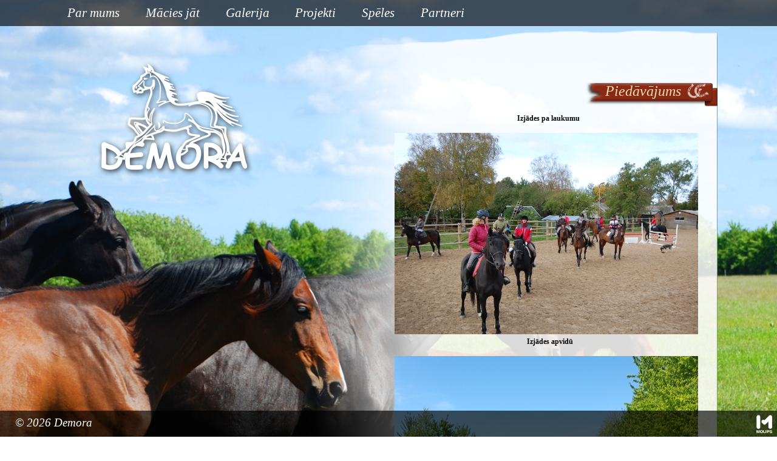

--- FILE ---
content_type: text/html; charset=UTF-8
request_url: http://demora.lv/par-mums/pakalpojumi/
body_size: 6297
content:
<!DOCTYPE html>
<!--[if IE 6]>
<html id="ie6" lang="en-US">
<![endif]-->
<!--[if IE 7]>
<html id="ie7" lang="en-US">
<![endif]-->
<!--[if IE 8]>
<html id="ie8" lang="en-US">
<![endif]-->
<!--[if !(IE 6) | !(IE 7) | !(IE 8)  ]><!-->
<html lang="en-US">
<!--<![endif]-->
<head>
<meta charset="UTF-8" />
<meta name="viewport" content="width=device-width" />
<title>Piedāvājums | Demora</title>
<link rel="shortcut icon" href="http://demora.lv/wp-content/themes/Demora/images/favicon.ico" type="image/x-icon" />
<link rel="profile" href="http://gmpg.org/xfn/11" />
<link rel="stylesheet" type="text/css" media="all" href="http://demora.lv/wp-content/themes/Demora/style.css" />
<link rel="pingback" href="http://demora.lv/xmlrpc.php" />
<!--[if lt IE 9]>
<script src="http://demora.lv/wp-content/themes/Demora/js/html5.js" type="text/javascript"></script>
<![endif]-->


<meta name="apple-mobile-web-app-capable" content="yes" />
<meta name="apple-mobile-web-app-status-bar-style" content="black" />
<link media="only screen and (max-device-width: 480px)" href="http://demora.lv/wp-content/themes/Demora/small-device.css" type= "text/css" rel="stylesheet">



<link rel='dns-prefetch' href='//s0.wp.com' />
<link rel='dns-prefetch' href='//s.gravatar.com' />
<link rel='dns-prefetch' href='//s.w.org' />
<link rel="alternate" type="application/rss+xml" title="Demora &raquo; Feed" href="http://demora.lv/feed/" />
<link rel="alternate" type="application/rss+xml" title="Demora &raquo; Comments Feed" href="http://demora.lv/comments/feed/" />
<link rel="alternate" type="application/rss+xml" title="Demora &raquo; Piedāvājums Comments Feed" href="http://demora.lv/par-mums/pakalpojumi/feed/" />
		<script type="text/javascript">
			window._wpemojiSettings = {"baseUrl":"https:\/\/s.w.org\/images\/core\/emoji\/2.2.1\/72x72\/","ext":".png","svgUrl":"https:\/\/s.w.org\/images\/core\/emoji\/2.2.1\/svg\/","svgExt":".svg","source":{"concatemoji":"http:\/\/demora.lv\/wp-includes\/js\/wp-emoji-release.min.js?ver=4.7.31"}};
			!function(t,a,e){var r,n,i,o=a.createElement("canvas"),l=o.getContext&&o.getContext("2d");function c(t){var e=a.createElement("script");e.src=t,e.defer=e.type="text/javascript",a.getElementsByTagName("head")[0].appendChild(e)}for(i=Array("flag","emoji4"),e.supports={everything:!0,everythingExceptFlag:!0},n=0;n<i.length;n++)e.supports[i[n]]=function(t){var e,a=String.fromCharCode;if(!l||!l.fillText)return!1;switch(l.clearRect(0,0,o.width,o.height),l.textBaseline="top",l.font="600 32px Arial",t){case"flag":return(l.fillText(a(55356,56826,55356,56819),0,0),o.toDataURL().length<3e3)?!1:(l.clearRect(0,0,o.width,o.height),l.fillText(a(55356,57331,65039,8205,55356,57096),0,0),e=o.toDataURL(),l.clearRect(0,0,o.width,o.height),l.fillText(a(55356,57331,55356,57096),0,0),e!==o.toDataURL());case"emoji4":return l.fillText(a(55357,56425,55356,57341,8205,55357,56507),0,0),e=o.toDataURL(),l.clearRect(0,0,o.width,o.height),l.fillText(a(55357,56425,55356,57341,55357,56507),0,0),e!==o.toDataURL()}return!1}(i[n]),e.supports.everything=e.supports.everything&&e.supports[i[n]],"flag"!==i[n]&&(e.supports.everythingExceptFlag=e.supports.everythingExceptFlag&&e.supports[i[n]]);e.supports.everythingExceptFlag=e.supports.everythingExceptFlag&&!e.supports.flag,e.DOMReady=!1,e.readyCallback=function(){e.DOMReady=!0},e.supports.everything||(r=function(){e.readyCallback()},a.addEventListener?(a.addEventListener("DOMContentLoaded",r,!1),t.addEventListener("load",r,!1)):(t.attachEvent("onload",r),a.attachEvent("onreadystatechange",function(){"complete"===a.readyState&&e.readyCallback()})),(r=e.source||{}).concatemoji?c(r.concatemoji):r.wpemoji&&r.twemoji&&(c(r.twemoji),c(r.wpemoji)))}(window,document,window._wpemojiSettings);
		</script>
		<style type="text/css">
img.wp-smiley,
img.emoji {
	display: inline !important;
	border: none !important;
	box-shadow: none !important;
	height: 1em !important;
	width: 1em !important;
	margin: 0 .07em !important;
	vertical-align: -0.1em !important;
	background: none !important;
	padding: 0 !important;
}
</style>
<link rel='stylesheet' id='jquery-plugins-slider-style-css'  href='http://demora.lv/wp-content/plugins/nextgen-nivoslider/stylesheets/nivo-slider.css?ver=4.7.31' type='text/css' media='all' />
<link rel='stylesheet' id='ngg-nivoslider-theme-css'  href='http://demora.lv/wp-content/plugins/nextgen-nivoslider/themes/default/default.css?ver=4.7.31' type='text/css' media='all' />
<link rel='stylesheet' id='wp-polls-css'  href='http://demora.lv/wp-content/plugins/wp-polls/polls-css.css?ver=2.73.2' type='text/css' media='all' />
<style id='wp-polls-inline-css' type='text/css'>
.wp-polls .pollbar {
	margin: 1px;
	font-size: 6px;
	line-height: 8px;
	height: 8px;
	background: #933;
	border: 1px solid #900;
}

</style>
<link rel='stylesheet' id='fancybox-0-css'  href='http://demora.lv/wp-content/plugins/nextgen-gallery/products/photocrati_nextgen/modules/lightbox/static/fancybox/jquery.fancybox-1.3.4.min.css?ver=2.1.79' type='text/css' media='all' />
<link rel='stylesheet' id='jetpack_css-css'  href='http://demora.lv/wp-content/plugins/jetpack/css/jetpack.css?ver=4.6.3' type='text/css' media='all' />
<script type='text/javascript'>
/* <![CDATA[ */
window.CKEDITOR_BASEPATH = "http://demora.lv/wp-content/plugins/ckeditor-for-wordpress/ckeditor/";
var ckeditorSettings = { "textarea_id": "comment", "pluginPath": "http:\/\/demora.lv\/wp-content\/plugins\/ckeditor-for-wordpress\/", "autostart": true, "excerpt_state": false, "qtransEnabled": false, "outputFormat": { "indent": true, "breakBeforeOpen": true, "breakAfterOpen": true, "breakBeforeClose": true, "breakAfterClose": true }, "configuration": { "height": "160px", "skin": "moono", "scayt_autoStartup": false, "entities": true, "entities_greek": true, "entities_latin": true, "toolbar": "WordpressBasic", "templates_files": [ "http:\/\/demora.lv\/wp-content\/plugins\/ckeditor-for-wordpress\/ckeditor.templates.js" ], "stylesCombo_stylesSet": "wordpress:http:\/\/demora.lv\/wp-content\/plugins\/ckeditor-for-wordpress\/ckeditor.styles.js", "allowedContent": true, "customConfig": "http:\/\/demora.lv\/wp-content\/plugins\/ckeditor-for-wordpress\/ckeditor.config.js" }, "externalPlugins": [  ], "additionalButtons": [  ] }
/* ]]> */
</script><style type="text/css">
			#content table.cke_editor { margin:0; }
			#content table.cke_editor tr td { padding:0;border:0; }
		</style><script type='text/javascript' src='http://demora.lv/wp-includes/js/jquery/jquery.js?ver=1.12.4'></script>
<script type='text/javascript' src='http://demora.lv/wp-includes/js/jquery/jquery-migrate.min.js?ver=1.4.1'></script>
<script type='text/javascript'>
/* <![CDATA[ */
var photocrati_ajax = {"url":"http:\/\/demora.lv\/?photocrati_ajax=1","wp_home_url":"http:\/\/demora.lv","wp_site_url":"http:\/\/demora.lv","wp_root_url":"http:\/\/demora.lv","wp_plugins_url":"http:\/\/demora.lv\/wp-content\/plugins","wp_content_url":"http:\/\/demora.lv\/wp-content","wp_includes_url":"http:\/\/demora.lv\/wp-includes\/","ngg_param_slug":"nggallery"};
/* ]]> */
</script>
<script type='text/javascript' src='http://demora.lv/wp-content/plugins/nextgen-gallery/products/photocrati_nextgen/modules/ajax/static/ajax.min.js?ver=2.1.79'></script>
<script type='text/javascript' src='http://demora.lv/wp-content/plugins/ckeditor-for-wordpress/ckeditor/ckeditor.js?t=F7J8&#038;ver=4.5.3.3'></script>
<script type='text/javascript' src='http://demora.lv/wp-content/plugins/ckeditor-for-wordpress/includes/ckeditor.utils.js?t=F7J8&#038;ver=4.5.3.3'></script>
<link rel='https://api.w.org/' href='http://demora.lv/wp-json/' />
<link rel="EditURI" type="application/rsd+xml" title="RSD" href="http://demora.lv/xmlrpc.php?rsd" />
<link rel="wlwmanifest" type="application/wlwmanifest+xml" href="http://demora.lv/wp-includes/wlwmanifest.xml" /> 
<meta name="generator" content="WordPress 4.7.31" />
<link rel="canonical" href="http://demora.lv/par-mums/pakalpojumi/" />
<link rel='shortlink' href='http://wp.me/P8rZ44-Dg' />
<link rel="alternate" type="application/json+oembed" href="http://demora.lv/wp-json/oembed/1.0/embed?url=http%3A%2F%2Fdemora.lv%2Fpar-mums%2Fpakalpojumi%2F" />
<link rel="alternate" type="text/xml+oembed" href="http://demora.lv/wp-json/oembed/1.0/embed?url=http%3A%2F%2Fdemora.lv%2Fpar-mums%2Fpakalpojumi%2F&#038;format=xml" />
<!-- <meta name="NextGEN" version="2.1.79" /> -->
<style data-context="foundation-flickity-css">/*! Flickity v2.0.2
http://flickity.metafizzy.co
---------------------------------------------- */.flickity-enabled{position:relative}.flickity-enabled:focus{outline:0}.flickity-viewport{overflow:hidden;position:relative;height:100%}.flickity-slider{position:absolute;width:100%;height:100%}.flickity-enabled.is-draggable{-webkit-tap-highlight-color:transparent;tap-highlight-color:transparent;-webkit-user-select:none;-moz-user-select:none;-ms-user-select:none;user-select:none}.flickity-enabled.is-draggable .flickity-viewport{cursor:move;cursor:-webkit-grab;cursor:grab}.flickity-enabled.is-draggable .flickity-viewport.is-pointer-down{cursor:-webkit-grabbing;cursor:grabbing}.flickity-prev-next-button{position:absolute;top:50%;width:44px;height:44px;border:none;border-radius:50%;background:#fff;background:hsla(0,0%,100%,.75);cursor:pointer;-webkit-transform:translateY(-50%);transform:translateY(-50%)}.flickity-prev-next-button:hover{background:#fff}.flickity-prev-next-button:focus{outline:0;box-shadow:0 0 0 5px #09f}.flickity-prev-next-button:active{opacity:.6}.flickity-prev-next-button.previous{left:10px}.flickity-prev-next-button.next{right:10px}.flickity-rtl .flickity-prev-next-button.previous{left:auto;right:10px}.flickity-rtl .flickity-prev-next-button.next{right:auto;left:10px}.flickity-prev-next-button:disabled{opacity:.3;cursor:auto}.flickity-prev-next-button svg{position:absolute;left:20%;top:20%;width:60%;height:60%}.flickity-prev-next-button .arrow{fill:#333}.flickity-page-dots{position:absolute;width:100%;bottom:-25px;padding:0;margin:0;list-style:none;text-align:center;line-height:1}.flickity-rtl .flickity-page-dots{direction:rtl}.flickity-page-dots .dot{display:inline-block;width:10px;height:10px;margin:0 8px;background:#333;border-radius:50%;opacity:.25;cursor:pointer}.flickity-page-dots .dot.is-selected{opacity:1}</style><style data-context="foundation-slideout-css">.slideout-menu{position:fixed;left:0;top:0;bottom:0;right:auto;z-index:0;width:256px;overflow-y:auto;-webkit-overflow-scrolling:touch;display:none}.slideout-menu.pushit-right{left:auto;right:0}.slideout-panel{position:relative;z-index:1;will-change:transform}.slideout-open,.slideout-open .slideout-panel,.slideout-open body{overflow:hidden}.slideout-open .slideout-menu{display:block}.pushit{display:none}</style>
<link rel='dns-prefetch' href='//v0.wordpress.com'>
<style type='text/css'>img#wpstats{display:none}</style>
<!-- Jetpack Open Graph Tags -->
<meta property="og:type" content="article" />
<meta property="og:title" content="Piedāvājums" />
<meta property="og:url" content="http://demora.lv/par-mums/pakalpojumi/" />
<meta property="og:description" content="Izjādes pa laukumu&nbsp;&nbsp; Izjādes&nbsp;apvidū Jātnieku treniņi Dažādu pasākumu rīko&scaron;ana (jātnieku sporta sacensības, izglītojo&scaron;i pasākumi (&quot;Ūsiņdiena&quot;, &quot;Atgrieztie…" />
<meta property="article:published_time" content="2017-02-20T11:24:58+00:00" />
<meta property="article:modified_time" content="2025-06-02T16:03:19+00:00" />
<meta property="og:site_name" content="Demora" />
<meta property="og:image" content="http://demora.lv/wp-content/uploads/2021/10/kamanas.jpg" />
<meta property="og:locale" content="en_US" />
<meta name="twitter:card" content="summary" />
<style>.ios7.web-app-mode.has-fixed header{ background-color: rgba(3,122,221,.88);}</style></head>

<body class="page-template-default page page-id-2434 page-child parent-pageid-5 single-author singular two-column right-sidebar">
	<img src="http://demora.lv/wp-content/themes/Demora/images/sakums.jpg" id="bg" alt="" />

	<div class="menu">
		<div class="wrap">
		    <div class="logo" onclick="window.location = 'http://demora.lv/';"></div>
			<ul class="sf-menu">
				 <li class="page_item page-item-5 page_item_has_children current_page_ancestor current_page_parent"><a href="http://demora.lv/par-mums/">Par mums</a>
<ul class='children'>
	<li class="page_item page-item-58"><a href="http://demora.lv/par-mums/ka-mus-atrast/">Kā mūs atrast</a></li>
	<li class="page_item page-item-2434 current_page_item"><a href="http://demora.lv/par-mums/pakalpojumi/">Piedāvājums</a></li>
	<li class="page_item page-item-244"><a href="http://demora.lv/par-mums/kontakti/">Kontakti</a></li>
</ul>
</li>
<li class="page_item page-item-21 page_item_has_children"><a href="http://demora.lv/macies-jat/">Mācies jāt</a>
<ul class='children'>
	<li class="page_item page-item-132"><a href="http://demora.lv/macies-jat/zirga-sagatavosana/">Sagatavošana</a></li>
	<li class="page_item page-item-138"><a href="http://demora.lv/macies-jat/iesildisanas/">Iesildīšanās</a></li>
	<li class="page_item page-item-385"><a href="http://demora.lv/macies-jat/tavi-ieguvumi/">Tavi ieguvumi</a></li>
	<li class="page_item page-item-389"><a href="http://demora.lv/macies-jat/riksi/">Rikšošana</a></li>
</ul>
</li>
<li class="page_item page-item-11"><a href="http://demora.lv/galerija/">Galerija</a></li>
<li class="page_item page-item-13 page_item_has_children"><a href="http://demora.lv/projekti/">Projekti</a>
<ul class='children'>
	<li class="page_item page-item-1163"><a href="http://demora.lv/projekti/realizetie-projekti/">Realizētie projekti</a></li>
</ul>
</li>
<li class="page_item page-item-19"><a href="http://demora.lv/speles/">Spēles</a></li>
<li class="page_item page-item-24"><a href="http://demora.lv/sadarbibas-partneri/">Partneri</a></li>
	        </ul>
		</div>
	</div> <!-- menu END -->
	<div class="wrap">

	<div class="cont_wrap">
			    	<div class="cont_top"> </div>
	    	<div class="contents"> 
	    		<div class="pad">
<article id="post-2434" class="post-2434 page type-page status-publish hentry">

<header class="entry-header">
		<div class="h_title">
   			<div class="h_right"> </div>
   			<div class="h_mid">
		<h1 class="entry-title">Piedāvājums</h1>
			</div>
	    	<div class="h_left"> </div>
		</div> <!-- h_title END -->

			</header><!-- .entry-header -->
	
				<div class="pad_text"><p style="text-align: center;">
	<strong><span style="color:#000000;"><span style="text-align: center;">Izjādes pa laukumu&nbsp;&nbsp;</span></span></strong>
</p>
<p style="text-align: center;">
	<img alt="" src="http://demora.lv/wp-content/uploads/2021/10/DSC_1152.jpg" style="width: 500px; height: 332px;" />
</p>
<p style="text-align: center;">
	<strong><span style="color:#000000;"><span style="text-align: center;">Izjādes&nbsp;apvidū</span></span></strong>
</p>
<p style="text-align: center;">
	<img alt="" src="http://demora.lv/wp-content/uploads/2021/10/20190515_125010.jpg" style="width: 500px; height: 889px;" />
</p>
<p style="text-align: center;">
	<span style="color:#000000;"><strong><span style="text-align: center;">Jātnieku treniņi</span></strong></span>
</p>
<p style="text-align: center;">
	<img alt="" src="http://demora.lv/wp-content/uploads/2017/02/dupsi.jpg" style="width: 500px; height: 334px;" />
</p>
<p style="text-align: center;">
	<img alt="" src="http://demora.lv/wp-content/uploads/2021/10/tren.jpg" style="width: 500px; height: 231px;" />
</p>
<p style="text-align: center;">
	<img alt="" src="http://demora.lv/wp-content/uploads/2021/10/usind.jpg" style="width: 500px; height: 333px;" />
</p>
<p style="text-align: center;">
	<strong><span style="color:#000000;"><span style="text-align: center;">Dažādu pasākumu rīko&scaron;ana<span style="font-size:11px;"> (jātnieku sporta sacensības, izglītojo&scaron;i pasākumi</span> <span style="font-size:11px;">(&quot;Ūsiņdiena&quot;, &quot;Atgriezties pie dabas caur mājdzīvniekiem&quot; u.c.)</span>, dzim&scaron;anas dienas svinības, fotosesijas ar zirgim</span></span></strong>
</p>
<p style="text-align: center;">
	<img alt="" src="http://demora.lv/wp-content/uploads/2021/10/usdin.jpg" style="width: 500px; height: 333px;" />
</p>
<p style="text-align: center;">
	<img alt="" src="http://demora.lv/wp-content/uploads/2021/10/ar-zirgiem-foto.jpg" style="width: 500px; height: 333px;" />
</p>
<p style="text-align: center;">
	<strong><span style="color:#000000;"><span style="text-align: center;">Vizinā&scaron;ana ar zirgiem dažādos pasākumos</span></span></strong>
</p>
<h2 style="text-align: center;">
	<img alt="" src="http://demora.lv/wp-content/uploads/2021/10/IMG_20200711_115312.jpg" style="width: 500px; height: 667px;" /><br />
</h2>
<p style="text-align: center;">
	<span style="color:#000000;"><strong><span style="text-align: center;">Izbraucieni ar ratiem vasarā un ar kamanām ziemā</span></strong></span>
</p>
<p style="text-align: center;">
	<span style="text-align: center;"><img alt="" src="http://demora.lv/wp-content/uploads/2019/01/FB_IMG_1545857162243.jpg" style="width: 500px; height: 333px;" /></span>
</p>
<p style="text-align: center;">
	<span style="text-align: center;"><img alt="" src="http://demora.lv/wp-content/uploads/2021/10/foto_78-1.jpg" style="width: 500px; height: 333px;" /></span>
</p>
<p style="text-align: center;">
	<span style="text-align: center;"><img alt="" src="http://demora.lv/wp-content/uploads/2021/10/kamanas.jpg" style="width: 500px; height: 391px;" /></span>
</p>
<p style="text-align: center;">
	&nbsp;
</p>
<p style="text-align: center;">
	&nbsp;</p>
<div style=""><div style="display:inline;"><iframe src="http://www.facebook.com/plugins/like.php?href=http%3A%2F%2Fdemora.lv%2Fpar-mums%2Fpakalpojumi%2F&amp;send=false&amp;layout=button_count&amp;width=120&amp;show_faces=false&amp;action=like&amp;colorscheme=light&amp;font&amp;height=21" scrolling="no" frameborder="0" style="border:none; overflow:hidden; width:120px; height:21px;" allowTransparency="true"></iframe></div><div style="display:inline;"><a href="http://twitter.com/share?url=http%3A%2F%2Fdemora.lv%2Fpar-mums%2Fpakalpojumi%2F" class="twitter-share-button" data-count="horizontal">Tweet</a><script type="text/javascript" src="http://platform.twitter.com/widgets.js"></script></div></div>							</div> <!-- pad_text END -->

</article><!-- #post-2434 -->

	    		 </div><!--  pad END -->
	    	</div> <!-- contents END -->
	    	<div class="cont_bot"> </div>
	    </div> <!-- cont_wrap END -->

	    
	</div> <!-- wrap END -->
	
<!--
    <div id="poll">
    <a href="http://demora.lv/macies-jat/viktorina/">Viktorīna</a>
    <?php// if (function_exists('vote_poll') && !in_pollarchive()): ?>
    <?php// get_poll();?>
	<?php// endif; ?>
    </div>
-->
    
	<div class="footer">
    	<div class="copyright"> &copy; 2026 Demora</div>
        <div class="molips" ><a href="http://molips.lv" title="Mājas lapu izstrāde - www.molips.lv">Mājas lapu izstrāde</a></div>
	</div> <!-- footer END -->

<!-- NEW -->
<script type="text/javascript" src="http://code.jquery.com/jquery-1.5.2.min.js"></script>
<script src="http://demora.lv/wp-content/themes/Demora/min.js" type="text/javascript"></script>

<script type="text/javascript" src="http://demora.lv/wp-content/themes/Demora/custom.js"></script>

<script type="text/javascript" src="http://demora.lv/wp-content/themes/Demora/fancybox/jquery.mousewheel-3.0.4.pack.js"></script>
<script type="text/javascript" src="http://demora.lv/wp-content/themes/Demora/fancybox/jquery.fancybox-1.3.4.pack.js"></script>


<!--  NEW END -->

<!-- ngg_resource_manager_marker --><script type='text/javascript'>
/* <![CDATA[ */
window.CKEDITOR_BASEPATH = "http://demora.lv/wp-content/plugins/ckeditor-for-wordpress/ckeditor/";
var ckeditorSettings = { "textarea_id": "comment", "pluginPath": "http:\/\/demora.lv\/wp-content\/plugins\/ckeditor-for-wordpress\/", "autostart": true, "excerpt_state": false, "qtransEnabled": false, "outputFormat": { "indent": true, "breakBeforeOpen": true, "breakAfterOpen": true, "breakBeforeClose": true, "breakAfterClose": true }, "configuration": { "height": "160px", "skin": "moono", "scayt_autoStartup": false, "entities": true, "entities_greek": true, "entities_latin": true, "toolbar": "WordpressBasic", "templates_files": [ "http:\/\/demora.lv\/wp-content\/plugins\/ckeditor-for-wordpress\/ckeditor.templates.js" ], "stylesCombo_stylesSet": "wordpress:http:\/\/demora.lv\/wp-content\/plugins\/ckeditor-for-wordpress\/ckeditor.styles.js", "allowedContent": true, "customConfig": "http:\/\/demora.lv\/wp-content\/plugins\/ckeditor-for-wordpress\/ckeditor.config.js" }, "externalPlugins": [  ], "additionalButtons": [  ] }
/* ]]> */
</script><style type="text/css">
			#content table.cke_editor { margin:0; }
			#content table.cke_editor tr td { padding:0;border:0; }
		</style><script type='text/javascript' src='https://s0.wp.com/wp-content/js/devicepx-jetpack.js?ver=202604'></script>
<script type='text/javascript'>
/* <![CDATA[ */
var pollsL10n = {"ajax_url":"http:\/\/demora.lv\/wp-admin\/admin-ajax.php","text_wait":"Your last request is still being processed. Please wait a while ...","text_valid":"Please choose a valid poll answer.","text_multiple":"Maximum number of choices allowed: ","show_loading":"1","show_fading":"1"};
/* ]]> */
</script>
<script type='text/javascript' src='http://demora.lv/wp-content/plugins/wp-polls/polls-js.js?ver=2.73.2'></script>
<script type='text/javascript'>
/* <![CDATA[ */

var nextgen_lightbox_settings = {"static_path":"http:\/\/demora.lv\/wp-content\/plugins\/nextgen-gallery\/products\/photocrati_nextgen\/modules\/lightbox\/static","context":"all_images"};
/* ]]> */
</script>
<script type='text/javascript' src='http://demora.lv/wp-content/plugins/nextgen-gallery/products/photocrati_nextgen/modules/nextgen_gallery_display/static/common.min.js?ver=2.1.79'></script>
<script type='text/javascript' src='http://demora.lv/wp-content/plugins/nextgen-gallery/products/photocrati_nextgen/modules/lightbox/static/lightbox_context.min.js?ver=2.1.79'></script>
<script type='text/javascript' src='http://demora.lv/wp-content/plugins/nextgen-gallery/products/photocrati_nextgen/modules/lightbox/static/fancybox/jquery.easing-1.3.pack.js?ver=2.1.79'></script>
<script type='text/javascript' src='http://demora.lv/wp-content/plugins/nextgen-gallery/products/photocrati_nextgen/modules/lightbox/static/fancybox/jquery.fancybox-1.3.4.pack.js?ver=2.1.79'></script>
<script type='text/javascript' src='http://demora.lv/wp-content/plugins/nextgen-gallery/products/photocrati_nextgen/modules/lightbox/static/fancybox/nextgen_fancybox_init.min.js?ver=2.1.79'></script>
<script type='text/javascript' src='http://s.gravatar.com/js/gprofiles.js?ver=2026Janaa'></script>
<script type='text/javascript'>
/* <![CDATA[ */
var WPGroHo = {"my_hash":""};
/* ]]> */
</script>
<script type='text/javascript' src='http://demora.lv/wp-content/plugins/jetpack/modules/wpgroho.js?ver=4.7.31'></script>
<script type='text/javascript' src='http://demora.lv/wp-includes/js/wp-embed.min.js?ver=4.7.31'></script>
<!-- Powered by WPtouch: 4.3.56 -->	<div style="display:none">
	</div>
<script type='text/javascript' src='https://stats.wp.com/e-202604.js' async defer></script>
<script type='text/javascript'>
	_stq = window._stq || [];
	_stq.push([ 'view', {v:'ext',j:'1:4.6.3',blog:'124880280',post:'2434',tz:'2',srv:'demora.lv'} ]);
	_stq.push([ 'clickTrackerInit', '124880280', '2434' ]);
</script>

</body>
</html>

--- FILE ---
content_type: text/css
request_url: http://demora.lv/wp-content/themes/Demora/style.css
body_size: 5599
content:
/*
Theme Name: Demora
Theme URI: http://
Author: the Molips team
Author URI: http://molips.lv
Description: The 2011 theme for...
Version: 1.0
License: GNU General Public License
License URI: license.txt
Tags: dark, light, white
*/
/*  *** reset *** */
html,body,div,span,applet,object,iframe,h1,h2,h3,h4,h5,h6,p,blockquote,pre,a,abbr,acronym,address,big,cite,code,del,dfn,em,font,img,ins,kbd,q,s,samp,small,strike,strong,sub,sup,tt,var,b,u,i,center,dl,dt,dd,ol,ul,li,fieldset,form,label,legend,table,caption,tbody,tfoot,thead,tr,th,td{margin:0;padding:0;border:0;outline:0;font-size:100.01%;vertical-align:baseline;background:transparent}body{line-height:1}ol,ul{list-style:none}blockquote,q{quotes:none}:focus{outline:0}ins{text-decoration:none}del{text-decoration:line-through}table{border-collapse:collapse;border-spacing:0}blockquote,q{quotes:none}blockquote:before,blockquote:after,q:before,q:after{content:"";content:none}textarea{overflow:auto}input{border:0px solid white;margin:0;padding:0}a:focus{outline:none}
/* float clearing for IE6 */
* html .clearfix{height: 1%;overflow: visible;}
/* float clearing for IE7 */
*+html .clearfix{min-height: 1%;}
/* float clearing for everyone else */
.clearfix:after{clear: both;content: ".";display: block;height: 0;visibility: hidden;font-size: 0;}
/*

#ifie6 {
	position:absolute;
	width:1920px;
	height:1080px;
	left:0;
	right:0;
	background-color:#FFF;
	z-index:99999;}
#ifie6 p {padding:50px;}
*/
 

#bg { position: fixed; top: 0; left: 0;}
.bgwidth { width: 100%; }
.bgheight { height: 100%; }

body, html {
	background-color:#fff;
	font-family:Verdana, Geneva, sans-serif;
	font-size:12px;
	height: 100%;
	color: #fff;
}

.wrap {
    margin-left: auto;
    margin-right: auto;
    position: relative;
    min-width: 890px;
    width: 1100px;
}

.logo {
	position:absolute;
	top:100px;
	left:70px;
	width:258px;
	height:192px;
	background:url(images/logo.png) no-repeat;	
	z-index:1;
	cursor: pointer;
}

.cont_wrap, .cont_top, .contents, .cont_bot {
	position: relative;
	width: 660px;
	float: right;
}
.cont_wrap { margin: 50px 8px 20px 0px;}
.cont_top {background: url(images/cont_top.png) no-repeat; height:67px; }
.contents {background: url(images/cont_mid.png) repeat-y; }
.cont_bot {background: url(images/cont_bot.png) no-repeat; height:67px; margin-bottom: 42px; }

.pad {
    margin-left: 140px;
    width: 500px;
    color: #594641;
    text-align: justify;
}

.h_title, .pad_text { 
	float: right;
	position: relative;
}

.post { display: block; min-height: 100px; position: relative; z-index: 20;}
.post .entry-header, .entry-content { position: relative; }

.h_title, .h_left, .h_mid, .h_right { height: 40px; position: relative; }
.h_title { width: 104%; margin-right: -20px; margin-top: 18px; margin-bottom: 8px;}
.h_left {background: url(images/h_left.png) no-repeat; width:30px; float: right; }
.h_mid {background: url(images/h_mid.png) repeat-x; float: right; }
.h_right {background: url(images/h_right.png) no-repeat; width:60px; float: right; }

.pad_text { padding-bottom: 12px;}
.pad_text p, .entry-content p {font-family: "Lucida Sans Unicode"; line-height: 24px; }
.pad_text p img, .entry-content p img, .entry-content img { margin-right: 12px; margin-top: 12px; float: left;}
.pad_text p a, .nav-previous a, .nav-next a, .pad_text p a:visited, .ngg-albumtitle a, .pad_text ul li a, .entry-content p a { color: #702210; text-decoration: underline;}
.pad_text p a:hover, entry-content p a:hover { text-decoration: none;}
.pad_text ul, .entry-content ul, .entry-content ol { margin: 24px 24px 24px 12px;}
.pad_text ul li, .entry-content ul li { 
	padding: 6px 6px 6px 24px;
	background-image: url(images/bullet.png);
	height: 15px;
	background-repeat: no-repeat;
	background-position: 0 .5em;
}
.entry-content ol li, .entry-content ul li  { margin-bottom: 12px;}
#nav-single { margin-bottom: 6px; position: relative;}
#nav-single a { position: absolute; top: 20px; left: 0px; z-index: 25; background: url(images/button.png) no-repeat; width: 38px; height: 36px; display: block;}
#nav-single a:hover {background: url(images/button.png) 0px -36px no-repeat;}

.pad_text ul li ul { margin: 0px 0px 0px 70px;  }
.pad_text ul li li { margin: 0px; display: inline; padding: 6px 0px 6px 18px; background-image: none; }
.error404 .h_title .h_mid h1, .entry-header .h_title .h_mid h1, .entry-header .h_title .h_mid h1 a, .entry-date, .pad_text h1, .pad_text h2, .pad_text h3, .pad_text h4 {
	font-weight: normal;
	text-decoration: none;
	color: #f2dcb7;
	font-style: italic;
	line-height: 18pt;
	font-family: Georgia, "Times New Roman", Times, serif;
	font-size: 18pt;
/* 	letter-spacing: 1px; */
	margin-top: 3px;
	padding-left: 3px;
}
.pad_text h1 .h_title .h_mid { font-size: 18px; line-height: 30px;}
.pad_text h2 .h_title .h_mid, .pad_text h2 { font-size: 16px; line-height: 30px;}
.pad_text h3 .h_title .h_mid { font-size: 14px; line-height: 30px;}
.pad_text h4 .h_title .h_mid { font-size: 12px; line-height: 30px;}


.entry-date {
	font-size: 12pt;
}
.entry-date { color: #594641;}

.ngg-album { border: none!important;}

/* ============= MENU start ============ */

/*** essential styles ***/
.sf-menu, .sf-menu * {
	margin:0;
	padding:0;
	list-style:none;
}
.sf-menu {line-height:1.0;}
.sf-menu ul {
	position:absolute;
	top:-999em;
	width:10em; /* left offset of submenus need to match (see below) */
}
.sf-menu ul li {width:100%; }
.sf-menu li:hover {visibility:inherit;} /* fixes IE7 'sticky bug' */

.sf-menu li {
	float:left;
	position:relative;
}
.sf-menu a {
	display:block;
	position:relative;
}
.sf-menu li:hover ul,
.sf-menu li.sfHover ul {
	left:0;
	top:2.5em; /* match top ul list item height */
	z-index:99;
}
ul.sf-menu li:hover li ul,
ul.sf-menu li.sfHover li ul {top:-999em;}
ul.sf-menu li li:hover ul,
ul.sf-menu li li.sfHover ul {
	left:10em; /* match ul width */
	top:0;
}
ul.sf-menu li li:hover li ul,
ul.sf-menu li li.sfHover li ul {top:-999em;}
ul.sf-menu li li li:hover ul,
ul.sf-menu li li li.sfHover ul {
	left:10em; /* match ul width */
	top:0;
}

.sf-menu {
	float:left;
}
.sf-menu a {
	padding:.54em 1em;
	font-style: italic;
	line-height: 14pt;
	font-family: Georgia, "Times New Roman", Times, serif;
	color:#fff;
	font-size: 16pt;
	text-decoration:none;
}
.sf-menu a, .sf-menu a:visited  {color:#fff;}
.sf-menu li {background:none;}

.sf-menu li li:first-child {margin-top: 13px;}
.sf-menu li li li:first-child { margin-top: 0px;}
.sf-menu li li:last-child {border-bottom: none;}
.sf-menu li li, .sf-menu li li li {
	background:url(images/menu_bg.png);
	border-bottom: 1px solid #fff;
}
.sf-menu li  li:hover, .sf-menu li.sfHover,
.sf-menu a:focus, .sf-menu a:hover, .sf-menu a:active {
	color:#c4c4c4;
	outline:0;
}

/*** arrows **/
.sf-menu a.sf-with-ul {min-width:1px;} /* trigger IE7 hasLayout so spans position accurately */
.sf-sub-indicator {
	position:absolute;
	display:block;
	right:.75em;
	top:1.05em; /* IE6 only */
	width:10px;
	height:10px;
	text-indent:-999em;
	overflow:hidden;
	background:url('images/arrows-ffffff.png') no-repeat -10px -200px; /* 8-bit indexed alpha png. IE6 gets solid image only */
}
a > .sf-sub-indicator {  /* give all except IE6 the correct values */
	top:.7em;
	background-position:0 -200px; /* use translucent arrow for modern browsers*/
}
/* apply hovers to modern browsers */
a:focus > .sf-sub-indicator,
a:hover > .sf-sub-indicator,
a:active > .sf-sub-indicator,
li:hover > a > .sf-sub-indicator,
li.sfHover > a > .sf-sub-indicator {background-position: -10px -200px;} /* arrow hovers for modern browsers*/

/* point right for anchors in subs */
.sf-menu ul .sf-sub-indicator { background-position:  -10px 0; }
.sf-menu ul a > .sf-sub-indicator { background-position:  0 0; }
/* apply hovers to modern browsers */
.sf-menu ul a:focus > .sf-sub-indicator,
.sf-menu ul a:hover > .sf-sub-indicator,
.sf-menu ul a:active > .sf-sub-indicator,
.sf-menu ul li:hover > a > .sf-sub-indicator,
.sf-menu ul li.sfHover > a > .sf-sub-indicator {background-position: -10px 0;} /* arrow hovers for modern browsers*/

/* ============= MENU end ============ */



/* ====== Footer start ====== */
.footer, .menu {min-width:995px;}

.footer, .menu {
	position:fixed;
	width:100%;
	min-width:995px;
	height:43px;
	left:0px;
	bottom:0px;
	background:url(images/footer_bg.png) repeat-x;	
	z-index:99 !important;
}

.menu { top: 0px;}

.copyright {
	font-style: italic;
	line-height: 14pt;
	font-family: Georgia, "Times New Roman", Times, serif;
	color:#fff;
	font-size: 14pt;
	position:absolute;
	width:149px;
	height:12px;
	left:20px;
	bottom:20px;
	padding:3px 0 0 5px;
	cursor:default;
	z-index:9;
}

.molips {
	position:absolute;
	width:26px;
	height:30px;
	right:8px;
	bottom:6px;
	background:url(images/molips.png) no-repeat;
	z-index:9;
}
.molips a {
	position:absolute;
	width:100%;
	height:100%;
	font-size:0;
	color:transparent;
}
/* ====== Footer end ====== */

/* =========================================================  INSERTED styles ======================================================== */

/* === NGGallery === */
p a.ngg-pic {float:left; padding-right:12px;}


.ngg-albumoverview{margin-top:10px;width:100% float:left!important; }

.ngg-album{height:100%;overflow:hidden;width:250px;margin-bottom:5px; margin-right:10px; float:left; border-bottom:1px dotted #cccccc;padding:5px}
html>body .ngg-album{overflow:hidden;margin-bottom:5px;border-bottom:1px dotted #cccccc;padding:5px}
.ngg-description a {line-height:13px; font-weight:bold;}
.ngg-description p {color:#594641; font-size:10px;}

.ngg-thumbnail{float:left;margin-right:12px}
.ngg-thumbnail img{background-color:#FFFFFF;border:1px solid #A9A9A9;position:relative;margin:4px 0 4px 5px;padding:4px}
.ngg-description{text-align:left}
.ngg-album-compact{float:left;height:180px;padding-right:6px!important;text-align:left;width:120px;margin:0!important}
.ngg-album-compactbox{background:transparent url(albumset.gif) no-repeat scroll 0;height:86px;width:120px;margin:0 0 6px!important;padding:12px 0 0 7px !important}
.ngg-album-compactbox .Thumb{border:1px solid #000000;width:91px;height:68px;margin:0!important;padding:0!important}
.ngg-album-compact h4{font-size:15px;font-weight:bold;margin-bottom:0;margin-top:0;width:110px}
.ngg-album-compact p{font-size:11px;margin-top:2px}
.ngg-galleryoverview{overflow:hidden;margin-top:10px;width:100%;clear:both;display:block!important}
.ngg-galleryoverview .desc{margin:0 10px 10px 0;padding:5px}
.ngg-gallery-thumbnail{float:left;margin-right:5px;text-align:center}
.ngg-gallery-thumbnail img{background-color:#FFFFFF;border:1px solid #A9A9A9;display:block;position:relative;margin:4px 0 4px 5px;padding:4px}
.ngg-gallery-thumbnail span{font-size:90%;padding-left:5px;display:block}
.ngg-clear{clear:both}
.ngg-navigation{font-size:.9em!important;clear:both!important;display:block!important;padding-top:15px;text-align:center}
.ngg-navigation span{font-weight:bold;margin:0 6px}
.ngg-navigation a.page-numbers,.ngg-navigation a.next,.ngg-navigation a.prev,.ngg-navigation span.page-numbers,.ngg-navigation span.next,.ngg-navigation span.prev{border:1px solid #DDDDDD;margin-right:3px;padding:3px 7px}
.ngg-navigation a.page-numbers:hover,.ngg-navigation a.next:hover,.ngg-navigation a.prev:hover,.ngg-navigation span.page-numbers:hover,.ngg-navigation span.next:hover,.ngg-navigation span.prev:hover{background-color:#0066CC;color:#FFFFFF!important;text-decoration:none!important}
.ngg-imagebrowser h3{text-align:center}
.ngg-imagebrowser img{border:1px solid #A9A9A9;margin-top:10px;margin-bottom:10px;width:100%;display:block!important;padding:5px}
.ngg-imagebrowser-nav{margin-left:10px;padding:5px}
.ngg-imagebrowser-nav .back{float:left;border:1px solid #DDDDDD;margin-right:3px;padding:3px 7px}
.ngg-imagebrowser-nav .next{float:right;border:1px solid #DDDDDD;margin-right:3px;padding:3px 7px}
.ngg-imagebrowser-nav .counter{text-align:center;font-size:.9em!important}
.slideshow{margin-left:auto;margin-right:auto;text-align:center;outline:none}
.ngg-slideshow{overflow:hidden;position:relative}
.ngg-slideshow *{vertical-align:middle}
.ngg-slideshow-loader{display:table-cell;text-align:center;vertical-align:middle}
.ngg-slideshow-loader img{background:none!important;border:0 none!important;margin:auto!important}
.ngg-singlepic{background-color:#FFFFFF;/*display:block;*/padding:4px}
.ngg-left{float:left;margin-right:10px}
.ngg-right{float:right;margin-left:10px}
.ngg-widget,.ngg-widget-slideshow{overflow:hidden;text-align:left;margin:0;padding:5px 0 0}
.ngg-widget img{border:2px solid #A9A9A9;margin:0 2px 2px 0;padding:1px}
.ngg-related-gallery{background:#F9F9F9;border:1px solid #E0E0E0;overflow:hidden;margin-bottom:1em;margin-top:1em;padding:5px}
.ngg-related-gallery img{border:1px solid #DDDDDD;float:left;height:50px;width:50px;margin:0 3px;padding:2px}
.ngg-related-gallery img:hover{border:1px solid #000000}
.ngg-galleryoverview ul li:before{content:''!important}
.ngg-gallery-list{list-style-type:none;text-indent:0!important;padding:0!important}
.ngg-galleryoverview div.pic img{width:100%}
.ngg-gallery-list li{float:left;overflow:hidden;margin:0 2px!important}
.ngg-gallery-list li a{border:1px solid #CCCCCC;display:block;padding:2px}
.ngg-gallery-list li.selected a{-moz-background-clip:border;-moz-background-inline-policy:continuous;-moz-background-origin:padding;background:#000000 none repeat scroll 0 0}
.ngg-gallery-list li img{height:40px;width:40px}
li.ngg-next,li.ngg-prev{height:40px;width:40px;font-size:3.5em}
li.ngg-next a,li.ngg-prev a{padding-top:10px;border:none;text-decoration:none}
#shDisplay div#shTitle{font:normal 12px/17px 'Lucida Grande', Verdana, sans-serif;color:#ffffff;text-align:center;margin:0 auto}
#shDisplay div#shCount{color:#999999;font:normal 10px/12px 'Lucida Grande', Verdana, sans-serif}
#shDisplay div#shTitle a{text-decoration:none;font:bold 16pt 'Courier New', Courier, fixed;letter-spacing:-2px;width:26px;color:#999999;margin:0 10px}
#shDisplay div#shTitle a:hover{color:#ffffff;border:none}
#shDisplay div#shNext{float:right}
body{height:100%}
#shShutter *,#shDisplay *{margin:0;padding:0}
div#shShutter,div#shDisplay{top:0;left:0;width:100%;position:absolute}
div#shShutter{height:100%;z-index:1000;background-color:#000000;opacity:0.8;filter:alpha(opacity=80)}
div#shDisplay{display:block;background-color:transparent;z-index:1002}
div#shDisplay img#shTopImg{border:1px solid #555;background:transparent;display:block;max-width:none;max-height:none;float:none;cursor:pointer;margin:0 auto;padding:2px}
div#shDisplay div#shWrap{visibility:hidden}
div#shWaitBar{font:bold 32px 'Lucida Grande', 'Lucida Sans Unicode', Verdana, sans-serif;height:36px;width:100%;left:0;cursor:default;opacity:0.999;filter:alpha(opacity=100);z-index:1001;margin-top:160px;color:#ae0a0a}
.ngg-thumbnail img:hover,.ngg-gallery-thumbnail img:hover{background-color:#dddddd}
.ngg-gallery-thumbnail-box,#shDisplay div#shPrev{float:left}
.exif-data,.ngg-center{margin-left:auto!important;margin-right:auto!important}


/* ====  Fancybox ==== */
#fancybox-loading{position:fixed;top:50%;left:50%;width:40px;height:40px;margin-top:-20px;margin-left:-20px;cursor:pointer;overflow:hidden;z-index:1104;display:none}
#fancybox-loading div{position:absolute;top:0;left:0;width:40px;height:480px;background-image:url(fancybox/fancybox.png)}
#fancybox-overlay{position:absolute;top:0;left:0;width:100%;z-index:1100;display:none}
#fancybox-tmp{border:0;overflow:auto;display:none;margin:0;padding:0}
#fancybox-wrap{position:absolute;top:0;left:0;z-index:1101;outline:none;display:none;padding:20px}
#fancybox-outer{position:relative;width:100%;height:100%;background:#fff}
#fancybox-content{width:0;height:0;outline:none;position:relative;overflow:hidden;z-index:1102;border:0 solid #fff;padding:0}
#fancybox-hide-sel-frame{position:absolute;top:0;left:0;width:100%;height:100%;background:transparent;z-index:1101}
#fancybox-close{position:absolute;top:-15px;right:-15px;width:30px;height:30px;background:transparent url(fancybox/fancybox.png) -40px 0;cursor:pointer;z-index:1103;display:none}
#fancybox-error{color:#444;font:normal 12px/20px Arial;margin:0;padding:14px}
#fancybox-img{width:100%;height:100%;border:none;outline:none;line-height:0;vertical-align:top;margin:0;padding:0}
#fancybox-frame{width:100%;height:100%;border:none;display:block}
#fancybox-left,#fancybox-right{position:absolute;bottom:0;height:100%;width:35%;cursor:pointer;outline:none;background:transparent url(fancybox/blank.gif);z-index:1102;display:none}
#fancybox-left{left:0}
#fancybox-right{right:0}
#fancybox-left-ico,#fancybox-right-ico{position:absolute;top:50%;left:-9999px;width:30px;height:30px;margin-top:-15px;cursor:pointer;z-index:1102;display:block}
#fancybox-left-ico{background-image:url(fancybox/fancybox.png);background-position:-40px -30px}
#fancybox-right-ico{background-image:url(fancybox/fancybox.png);background-position:-40px -60px}
#fancybox-left:hover,#fancybox-right:hover{visibility:visible}
#fancybox-left:hover span{left:20px}
#fancybox-right:hover span{left:auto;right:20px}
.fancybox-bg{position:absolute;border:0;width:20px;height:20px;z-index:1001;margin:0;padding:0}
#fancybox-bg-n{top:-20px;left:0;width:100%;background-image:url(fancybox/fancybox-x.png)}
#fancybox-bg-ne{top:-20px;right:-20px;background-image:url(fancybox/fancybox.png);background-position:-40px -162px}
#fancybox-bg-e{top:0;right:-20px;height:100%;background-image:url(fancybox/fancybox-y.png);background-position:-20px 0}
#fancybox-bg-se{bottom:-20px;right:-20px;background-image:url(fancybox/fancybox.png);background-position:-40px -182px}
#fancybox-bg-s{bottom:-20px;left:0;width:100%;background-image:url(fancybox/fancybox-x.png);background-position:0 -20px}
#fancybox-bg-sw{bottom:-20px;left:-20px;background-image:url(fancybox/fancybox.png);background-position:-40px -142px}
#fancybox-bg-w{top:0;left:-20px;height:100%;background-image:url(fancybox/fancybox-y.png)}
#fancybox-bg-nw{top:-20px;left:-20px;background-image:url(fancybox/fancybox.png);background-position:-40px -122px}
#fancybox-title{font-family:Helvetica;font-size:12px;z-index:1102}
.fancybox-title-inside{padding-bottom:10px;text-align:center;color:#333;background:#fff;position:relative}
.fancybox-title-outside{padding-top:10px;color:#fff}
.fancybox-title-over{position:absolute;bottom:0;left:0;color:#FFF;text-align:left}
#fancybox-title-over{background-image:url(fancybox/fancy_title_over.png);display:block;padding:10px}
.fancybox-title-float{position:absolute;left:0;bottom:-20px;height:32px}
#fancybox-title-float-wrap{border:none;border-collapse:collapse;width:auto}
#fancybox-title-float-wrap td{border:none;white-space:nowrap}
#fancybox-title-float-left{background:url(fancybox/fancybox.png) -40px -90px no-repeat;padding:0 0 0 15px}
#fancybox-title-float-main{color:#FFF;line-height:29px;font-weight:bold;background:url(fancybox/fancybox-x.png) 0 -40px;padding:0 0 3px}
#fancybox-title-float-right{background:url(fancybox/fancybox.png) -55px -90px no-repeat;padding:0 0 0 15px}
.fancybox-ie6 #fancybox-close{background:transparent;filter:progid:DXImageTransform.Microsoft.AlphaImageLoader(src='fancybox/fancy_close.png',sizingMethod='scale')}
.fancybox-ie6 #fancybox-left-ico{background:transparent;filter:progid:DXImageTransform.Microsoft.AlphaImageLoader(src='fancybox/fancy_nav_left.png',sizingMethod='scale')}
.fancybox-ie6 #fancybox-right-ico{background:transparent;filter:progid:DXImageTransform.Microsoft.AlphaImageLoader(src='fancybox/fancy_nav_right.png',sizingMethod='scale')}
.fancybox-ie6 #fancybox-title-over{background:transparent;filter:progid:DXImageTransform.Microsoft.AlphaImageLoader(src='fancybox/fancy_title_over.png',sizingMethod='scale');zoom:1}
.fancybox-ie6 #fancybox-title-float-left{background:transparent;filter:progid:DXImageTransform.Microsoft.AlphaImageLoader(src='fancybox/fancy_title_left.png',sizingMethod='scale')}
.fancybox-ie6 #fancybox-title-float-main{background:transparent;filter:progid:DXImageTransform.Microsoft.AlphaImageLoader(src='fancybox/fancy_title_main.png',sizingMethod='scale')}
.fancybox-ie6 #fancybox-title-float-right{background:transparent;filter:progid:DXImageTransform.Microsoft.AlphaImageLoader(src='fancybox/fancy_title_right.png',sizingMethod='scale')}
.fancybox-ie6 #fancybox-bg-w,.fancybox-ie6 #fancybox-bg-e,.fancybox-ie6 #fancybox-left,.fancybox-ie6 #fancybox-right,#fancybox-hide-sel-frame{height:expression(this.parentNode.clientHeight+"px")}
#fancybox-loading.fancybox-ie6{position:absolute;margin-top:0;top:expression((-20+(document.documentElement.clientHeight?document.documentElement.clientHeight/2:document.body.clientHeight/2) 0 (ignoreMe=document.documentElement.scrollTop?document.documentElement.scrollTop:document.body.scrollTop)) 0 px)}
#fancybox-loading.fancybox-ie6 div{background:transparent;filter:progid:DXImageTransform.Microsoft.AlphaImageLoader(src='fancybox/fancy_loading.png',sizingMethod='scale')}
.fancybox-ie .fancybox-bg{background:transparent!important}
.fancybox-ie #fancybox-bg-n{filter:progid:DXImageTransform.Microsoft.AlphaImageLoader(src='fancybox/fancy_shadow_n.png',sizingMethod='scale')}
.fancybox-ie #fancybox-bg-ne{filter:progid:DXImageTransform.Microsoft.AlphaImageLoader(src='fancybox/fancy_shadow_ne.png',sizingMethod='scale')}
.fancybox-ie #fancybox-bg-e{filter:progid:DXImageTransform.Microsoft.AlphaImageLoader(src='fancybox/fancy_shadow_e.png',sizingMethod='scale')}
.fancybox-ie #fancybox-bg-se{filter:progid:DXImageTransform.Microsoft.AlphaImageLoader(src='fancybox/fancy_shadow_se.png',sizingMethod='scale')}
.fancybox-ie #fancybox-bg-s{filter:progid:DXImageTransform.Microsoft.AlphaImageLoader(src='fancybox/fancy_shadow_s.png',sizingMethod='scale')}
.fancybox-ie #fancybox-bg-sw{filter:progid:DXImageTransform.Microsoft.AlphaImageLoader(src='fancybox/fancy_shadow_sw.png',sizingMethod='scale')}
.fancybox-ie #fancybox-bg-w{filter:progid:DXImageTransform.Microsoft.AlphaImageLoader(src='fancybox/fancy_shadow_w.png',sizingMethod='scale')}
.fancybox-ie #fancybox-bg-nw{filter:progid:DXImageTransform.Microsoft.AlphaImageLoader(src='fancybox/fancy_shadow_nw.png',sizingMethod='scale')}

#poll {
	position:fixed;
	bottom:80px;
	left:0px;
	padding:20px 20px 15px 50px;
	z-index:99;	
	color:#666;
	background: url(images/cont_mid.png) -50px 0px repeat-y;
	border-right:solid 1px #933;
	font-family: "Lucida Sans Unicode"; line-height: 24px;
	font-size:12px;
}

#poll p {padding-bottom:10px;color: #933; font-family:Georgia, "Times New Roman", Times, serif; font-size:14px;}
#poll a {color: #933;}
.Buttons {cursor:pointer;}

#submitButton:hover { cursor: pointer;}

.zirgi { width: 100%; min-height: 170px;}


--- FILE ---
content_type: text/css
request_url: http://demora.lv/wp-content/themes/Demora/small-device.css
body_size: 163
content:

.footer { display: none;}
.menu {
    width: auto;
    min-width: 0;
}
.wrap {
    width: auto;
    min-width: 880px;
    min-height: 1000px;
    background-color: #333;
}
.cont_wrap {
	width: auto;
}
.pad_text {
}
#bg {
	display: none;
}
.logo { display: none;}


--- FILE ---
content_type: text/javascript
request_url: http://demora.lv/wp-content/themes/Demora/custom.js
body_size: 2871
content:
$(document).ready(function() {

/*
 * Superfish v1.4.8 - jQuery menu widget
 * Copyright (c) 2008 Joel Birch
 * Dual licensed under the MIT and GPL licenses:
 * 	http://www.opensource.org/licenses/mit-license.php
 * 	http://www.gnu.org/licenses/gpl.html
 * CHANGELOG: http://users.tpg.com.au/j_birch/plugins/superfish/changelog.txt
 */
/*hoverIntent.js*/
(function($){$.fn.hoverIntent=function(f,g){var cfg={sensitivity:7,interval:100,timeout:0};cfg=$.extend(cfg,g?{over:f,out:g}:f);var cX,cY,pX,pY;var track=function(ev){cX=ev.pageX;cY=ev.pageY};var compare=function(ev,ob){ob.hoverIntent_t=clearTimeout(ob.hoverIntent_t);if((Math.abs(pX-cX)+Math.abs(pY-cY))<cfg.sensitivity){$(ob).unbind("mousemove",track);ob.hoverIntent_s=1;return cfg.over.apply(ob,[ev])}else{pX=cX;pY=cY;ob.hoverIntent_t=setTimeout(function(){compare(ev,ob)},cfg.interval)}};var delay=function(ev,ob){ob.hoverIntent_t=clearTimeout(ob.hoverIntent_t);ob.hoverIntent_s=0;return cfg.out.apply(ob,[ev])};var handleHover=function(e){var p=(e.type=="mouseover"?e.fromElement:e.toElement)||e.relatedTarget;while(p&&p!=this){try{p=p.parentNode}catch(e){p=this}}if(p==this){return false}var ev=jQuery.extend({},e);var ob=this;if(ob.hoverIntent_t){ob.hoverIntent_t=clearTimeout(ob.hoverIntent_t)}if(e.type=="mouseover"){pX=ev.pageX;pY=ev.pageY;$(ob).bind("mousemove",track);if(ob.hoverIntent_s!=1){ob.hoverIntent_t=setTimeout(function(){compare(ev,ob)},cfg.interval)}}else{$(ob).unbind("mousemove",track);if(ob.hoverIntent_s==1){ob.hoverIntent_t=setTimeout(function(){delay(ev,ob)},cfg.timeout)}}};return this.mouseover(handleHover).mouseout(handleHover)}})(jQuery);
/*superfish.js*/
;(function($){$.fn.superfish=function(op){var sf=$.fn.superfish,c=sf.c,$arrow=$(['<span class="',c.arrowClass,'"> &#187;</span>'].join('')),over=function(){var $$=$(this),menu=getMenu($$);clearTimeout(menu.sfTimer);$$.showSuperfishUl().siblings().hideSuperfishUl()},out=function(){var $$=$(this),menu=getMenu($$),o=sf.op;clearTimeout(menu.sfTimer);menu.sfTimer=setTimeout(function(){o.retainPath=($.inArray($$[0],o.$path)>-1);$$.hideSuperfishUl();if(o.$path.length&&$$.parents(['li.',o.hoverClass].join('')).length<1){over.call(o.$path)}},o.delay)},getMenu=function($menu){var menu=$menu.parents(['ul.',c.menuClass,':first'].join(''))[0];sf.op=sf.o[menu.serial];return menu},addArrow=function($a){$a.addClass(c.anchorClass).append($arrow.clone())};return this.each(function(){var s=this.serial=sf.o.length;var o=$.extend({},sf.defaults,op);o.$path=$('li.'+o.pathClass,this).slice(0,o.pathLevels).each(function(){$(this).addClass([o.hoverClass,c.bcClass].join(' ')).filter('li:has(ul)').removeClass(o.pathClass)});sf.o[s]=sf.op=o;$('li:has(ul)',this)[($.fn.hoverIntent&&!o.disableHI)?'hoverIntent':'hover'](over,out).each(function(){if(o.autoArrows)addArrow($('>a:first-child',this))}).not('.'+c.bcClass).hideSuperfishUl();var $a=$('a',this);$a.each(function(i){var $li=$a.eq(i).parents('li');$a.eq(i).focus(function(){over.call($li)}).blur(function(){out.call($li)})});o.onInit.call(this)}).each(function(){var menuClasses=[c.menuClass];if(sf.op.dropShadows&&!($.browser.msie&&$.browser.version<7))menuClasses.push(c.shadowClass);$(this).addClass(menuClasses.join(' '))})};var sf=$.fn.superfish;sf.o=[];sf.op={};sf.IE7fix=function(){var o=sf.op;if($.browser.msie&&$.browser.version>6&&o.dropShadows&&o.animation.opacity!=undefined)this.toggleClass(sf.c.shadowClass+'-off')};sf.c={bcClass:'sf-breadcrumb',menuClass:'sf-js-enabled',anchorClass:'sf-with-ul',arrowClass:'sf-sub-indicator',shadowClass:'sf-shadow'};sf.defaults={hoverClass:'sfHover',pathClass:'overideThisToUse',pathLevels:1,delay:800,animation:{opacity:'show'},speed:'normal',autoArrows:true,dropShadows:true,disableHI:false,onInit:function(){},onBeforeShow:function(){},onShow:function(){},onHide:function(){}};$.fn.extend({hideSuperfishUl:function(){var o=sf.op,not=(o.retainPath===true)?o.$path:'';o.retainPath=false;var $ul=$(['li.',o.hoverClass].join(''),this).add(this).not(not).removeClass(o.hoverClass).find('>ul').hide().css('visibility','hidden');o.onHide.call($ul);return this},showSuperfishUl:function(){var o=sf.op,sh=sf.c.shadowClass+'-off',$ul=this.addClass(o.hoverClass).find('>ul:hidden').css('visibility','visible');sf.IE7fix.call($ul);o.onBeforeShow.call($ul);$ul.animate(o.animation,o.speed,function(){sf.IE7fix.call($ul);o.onShow.call($ul)});return this}})})(jQuery);
/*Supersubs v0.2b*/
;(function($){$.fn.supersubs=function(options){var opts=$.extend({},$.fn.supersubs.defaults,options);return this.each(function(){var $$=$(this);var o=$.meta?$.extend({},opts,$$.data()):opts;var fontsize=$('<li id="menu-fontsize">&#8212;</li>').css({'padding':0,'position':'absolute','top':'-999em','width':'auto'}).appendTo($$).width();$('#menu-fontsize').remove();$ULs=$$.find('ul');$ULs.each(function(i){var $ul=$ULs.eq(i);var $LIs=$ul.children();var $As=$LIs.children('a');var liFloat=$LIs.css('white-space','nowrap').css('float');var emWidth=$ul.add($LIs).add($As).css({'float':'none','width':'auto'}).end().end()[0].clientWidth/fontsize;emWidth+=o.extraWidth;if(emWidth>o.maxWidth){emWidth=o.maxWidth}else if(emWidth<o.minWidth){emWidth=o.minWidth}emWidth+='em';$ul.css('width',emWidth);$LIs.css({'float':liFloat,'width':'100%','white-space':'normal'}).each(function(){var $childUl=$('>ul',this);var offsetDirection=$childUl.css('left')!==undefined?'left':'right';$childUl.css(offsetDirection,emWidth)})})})};$.fn.supersubs.defaults={minWidth:9,maxWidth:25,extraWidth:0}})(jQuery);

/* ===== MENU superfish ===== */
$("ul.sf-menu").supersubs({
            minWidth:    12,
            maxWidth:    40,
            extraWidth:  1
        }).superfish();
						   
		
// Background picture
$(function() {   
			var theWindow        = $(window),
			    $bg              = $("#bg"),
			    aspectRatio      = $bg.width() / $bg.height();
			function resizeBg() {
				if ( (theWindow.width() / theWindow.height()) < aspectRatio ) {
				    $bg
				    	.removeClass()
				    	.addClass('bgheight');
				} else {
				    $bg
				    	.removeClass()
				    	.addClass('bgwidth');
				}
			}
			theWindow.resize(function() {
				resizeBg();
			}).trigger("resize");
		});


// Fancybox
$("a[rel=pic_group]").fancybox({
				'transitionIn'		: 'none',
				'transitionOut'		: 'none',
				'overlayColor'		: '#000',
				'overlayOpacity'	: 0.9,
				'titlePosition' 	: 'over',
				'titleFormat'		: function(title, currentArray, currentIndex, currentOpts) {
					return '<span id="fancybox-title-over">' + (currentIndex + 1) + ' / ' + currentArray.length + (title.length ? ' &nbsp; ' + title : '') + '</span>';
				}
			});
$("a[rel=pic_notikums]").fancybox({
				'transitionIn'		: 'none',
				'transitionOut'		: 'none',
				'overlayColor'		: '#000',
				'overlayOpacity'	: 0.9,
				'titlePosition' 	: 'over',
				'titleFormat'		: function(title, currentArray, currentIndex, currentOpts) {
					return '<span id="fancybox-title-over">' + (currentIndex + 1) + ' / ' + currentArray.length + (title.length ? ' &nbsp; ' + title : '') + '</span>';
				}
			});

	$(function(){
	var teksts = $(".pad_text > h1").text();
	$(".pad_text > h1").css("font-size","0");
		$(".pad_text > h1").append("<div class='h_title'/>");
		$(".pad_text > h1 > .h_title").append("<div class='h_right'/>");
		$(".pad_text > h1 > .h_title").append("<div class='h_mid'/>");
		$(".pad_text > h1 > .h_title > .h_mid").text(teksts);
		$(".pad_text > h1 > .h_title").append("<div class='h_left'/>");
	});

	$(function(){
	var teksts = $(".pad_text > h2").text();
	$(".pad_text > h2").css("font-size","0");
		$(".pad_text > h2").append("<div class='h_title'/>");
		$(".pad_text > h2 > .h_title").append("<div class='h_right'/>");
		$(".pad_text > h2 > .h_title").append("<div class='h_mid'/>");
		$(".pad_text > h2 > .h_title > .h_mid").text(teksts);
		$(".pad_text > h2 > .h_title").append("<div class='h_left'/>");
		teksts = null;
	});
	
	$(function(){
	var teksts = $(".pad_text > h3").text();
	$(".pad_text > h3").css("font-size","0");
		$(".pad_text > h3").append("<div class='h_title'/>");
		$(".pad_text > h3 > .h_title").append("<div class='h_right'/>");
		$(".pad_text > h3 > .h_title").append("<div class='h_mid'/>");
		$(".pad_text > h3 > .h_title > .h_mid").text(teksts);
		$(".pad_text > h3 > .h_title").append("<div class='h_left'/>");
	});
	
	$(function(){
	var teksts = $(".pad_text > h4").text();
	$(".pad_text > h4").css("font-size","0");
		$(".pad_text > h4").append("<div class='h_title'/>");
		$(".pad_text > h4 > .h_title").append("<div class='h_right'/>");
		$(".pad_text > h4 > .h_title").append("<div class='h_mid'/>");
		$(".pad_text > h4 > .h_title > .h_mid").text(teksts);
		$(".pad_text > h4 > .h_title").append("<div class='h_left'/>");
	});

});